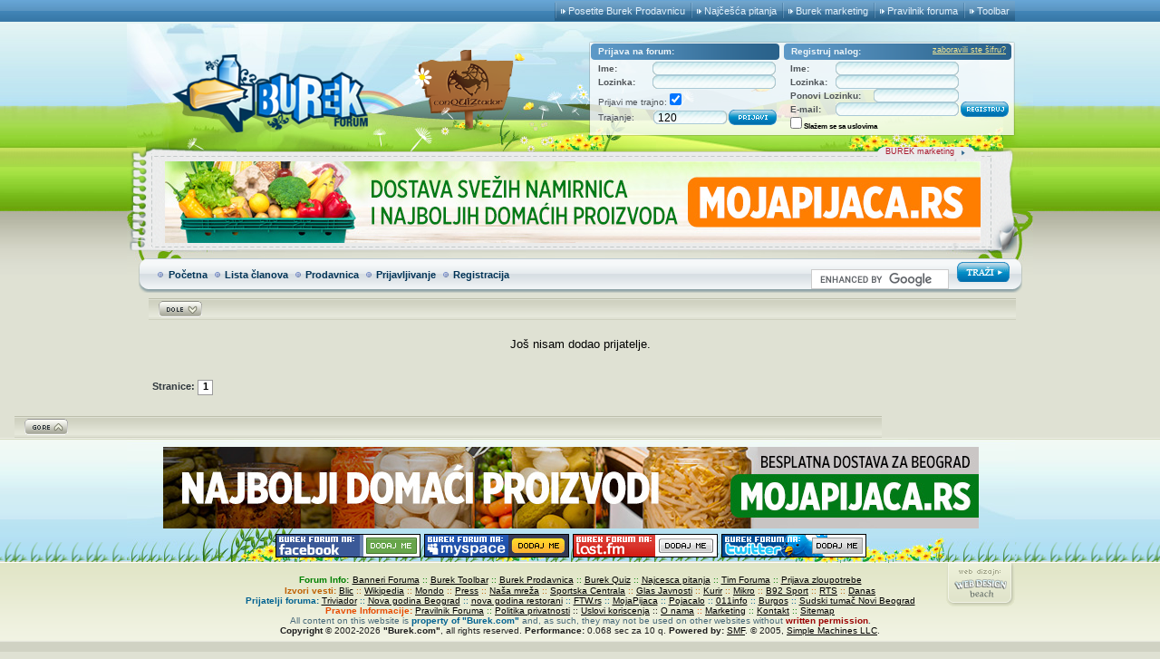

--- FILE ---
content_type: text/html; charset=UTF-8
request_url: http://forum.burek.com/p443290/bole92/?sa=buddies;start=0
body_size: 8047
content:
<!DOCTYPE html PUBLIC "-//W3C//DTD XHTML 1.0 Transitional//EN" "http://www.w3.org/TR/xhtml1/DTD/xhtml1-transitional.dtd">
<html xmlns="http://www.w3.org/1999/xhtml" xmlns:fb="https://www.facebook.com/2008/fbml">
<html xmlns:fb="http://ogp.me/ns/fb#">
<head>
<meta http-equiv="Content-Type" content="text/html; charset=UTF-8" />
<meta name="keywords" content="burek, forum, srbija, sex, download, mobilni, besplatno, sms, moderator, serbianfighter, zdravlje, nutrcionizam, sport, dijete, nega, sminka, upoznavanje, dopisivanje, ljubimci, lepota, priroda, sex, erotika, romantika, muzika, mp3, download, koncerti, spotovi, filmovi, buvljak, mali oglasi, vicevi, smesne slike, klipovi, flash igre, zanimljivosti&nbsp;, ginisova knjiga rekorda, offtopic, lepotice, playboy, religija, filozofija, psihologija, savetovaliste, pozoriste, televizija, lobotomija, astrologija, numerlogija, nauka, tehnika, aeronautika, military, muzicke zelje, kafana, zelje pozdravi cestitke, slave, praznici, rodjendani, mobilni, tutorijali, sms, besplatno, uputstva, symbian, igre i programi, internet, provideri, novosti, igrice, web design, web development, web hosting, zarada na internetu, pc klinika, problemi u drustvu, crna hronika, alkoholizam, narkomanija, nasilje, istorija, knjizevnost, romantika, umetnost, biblioteka, kuda veceras, izlasci, politika, srpski nacionalizam, kladionica, calcio, primera, nba, navijaci, meridijan prva liga, jadranska liga, tribina, formula 1, karting, motosport, automobilizam, makete, maketarstvo" />
<meta name="copyright" content="Burek.com" />
<meta http-equiv="content-language" content="sr, en, sh">

<meta property="og:title" content="Profil - Prijatelji">
<meta property="fb:admins" content="859755576,610495728"/>
<meta property="fb:app_id" content="115725108464512"/>
<meta property="fb:page_id" content="29150791387" />
<meta property="og:site_name" content="Burek.com">
<meta property="og:type" content="article" />
<link rel="alternate" media="only screen and (max-width: 640px)" href="http://forum.burek.com/p443290/bole92/?sa=buddies;start=0?imode" /><!---->
<meta name="robots" content="all" />
<link rel="icon" href="http://themes2.burek.com/favicon.ico" type="image/x-icon"/>
<link rel="shortcut icon" href="http://themes2.burek.com/favicon.ico" type="image/x-icon"/><link rel="image_src" href="http://forum.burek.com/images/fbslicica.gif"/>
	<link rel="image_src2" href="http://forum.burek.com/images/fbslicica.png"/><script language="JavaScript" type="text/javascript" src="http://themes.burek.com/default2/scripts/burek.min.js?v=20110725"></script>
<script language="JavaScript" type="text/javascript"><!--
var smf_theme_url = "http://themes.burek.com/default2";
var smf_images_url = "http://themes.burek.com/default2/images";
// --></script>
	<title>Profil - Prijatelji</title>
	<link rel="stylesheet" type="text/css" href="http://themes3.burek.com/default2/fantacss.css?version=40" />
	<!--[if lt IE 7]>
	<link rel="stylesheet" type="text/css" href="http://themes1.burek.com/default2/ie_fix.css" />
	<script defer type="text/javascript" src="http://themes.burek.com/default2/pngfix.js"></script>
	<![endif]-->
	<!--[if IE 7]>
	<link rel="stylesheet" type="text/css" href="http://themes5.burek.com/default2/ie7_fix.css" />
	<![endif]-->
	
<link rel="Pravilnik" href="http://forum.burek.com/index.php?action=static&staticpage=1" target="_blank" />
<link rel="Marketing" href="http://forum.burek.com/index.php?action=static&staticpage=3" target="_blank" />
<link rel="Toolbar" href="http://forum.burek.com/index.php?action=static&staticpage=2" target="_blank" />
<link rel="Najcesca pitanja" href="http://forum.burek.com/index.php/topic,75817.0.html" target="_blank" />
<link rel="Tim Burek Foruma" href="http://forum.burek.com/staff/" target="_blank" />

<style type="text/css">
<!--

body
{
	background-position:top center;
	background-attachment:fixed;
	background-repeat: no-repeat;
	border: 0px;
}
#nesto
{
	display: block;
	height: 100%;
	width: 100%;
	left: 0;
	z-index: 0;
	overflow: hidden !important;
	position: absolute;
	border: 1px solid black;
}
#bglink{
  display:block;
  height:100%;
  width:100%;
  position:fixed;
  left:0;
  top:0;
  z-index:0;
  text-indent:-5000em;
  border: 1px solid black;
}

#modal {
    position: fixed;
    font-family: Arial, Helvetica, sans-serif;
    top: 0;
    left: 0;
    background: rgba(0, 0, 0, 0.8);
    z-index: 99999;
    height: 100%;
    width: 100%;
}
.modalconent {
    position: absolute;
    top: 50%;
    left: 50%;
    transform: translate(-50%, -50%);
    background: #fff;
    width: 800px;
    height: 600px;
    padding: 0px;
}

button {
    background-color: #4CAF50;
    border: none;
    color: white;
    font-family: Arial;
    padding: 10px 10px;
    text-align: center;
    display: inline-block;
    font-size: 16px;
    margin: 4px 2px;
    cursor: pointer;
    text-decoration:none;
}

-->
</style>

<script language="JavaScript" type="text/javascript"><!--
var current_header = false;

function shrinkHeader(mode)
{
document.cookie = "upshrink=" + (mode ? 1 : 0);
document.getElementById("upshrink").src = smf_images_url + (mode ? "/upshrink2.gif" : "/upshrink22.gif");

document.getElementById("upshrinkHeader").style.display = mode ? "none" : "";

current_header = mode;
}
// --></script>
<!--    burek.net   -->
<script type="text/javascript">
/* <![CDATA[ */
(function() {
  window.dm=window.dm||{AjaxData:[]},window.dm.AjaxEvent=function(et,d){dm.AjaxData.push({et:et,d:d}),window.DotMetricsObj&&DotMetricsObj.onAjaxDataUpdate()};
  var d=document,
  h=d.getElementsByTagName('head')[0],
  s=d.createElement('script');
  s.type='text/javascript';
  s.async=true;
  s.src=document.location.protocol + '//script.dotmetrics.net/door.js?id=3171';
  h.appendChild(s);
}());
/* ]]> */
</script>
<script type='text/javascript' src='http://partner.googleadservices.com/gampad/google_service.js'></script>
<script type='text/javascript'>
GS_googleAddAdSenseService("ca-pub-6393561932526021");
GS_googleEnableAllServices();
</script>
<script type='text/javascript'>
GA_googleAddSlot("ca-pub-6393561932526021", "BRK180-gore");
GA_googleAddSlot("ca-pub-6393561932526021", "BRK728-unutra");
GA_googleAddSlot("ca-pub-6393561932526021", "BRK468-unutra");
GA_googleAddSlot("ca-pub-6393561932526021", "BRK160-naslovna");
GA_googleAddSlot("ca-pub-6393561932526021", "BRKBRANDING");
GA_googleAddSlot("ca-pub-6393561932526021", "Burek-Pixel");
GA_googleFetchAds();
</script>
<script src="https://code.jquery.com/jquery-1.11.3.js"></script>
  <script>
      $(document).ready(function () {
          // Hide the div
          $("#reg3").hide();
          // Show the div after 5s
          $("#reg3").delay(2500).fadeIn(100);  
      });    
  </script>
    <script>
      $(document).ready(function () {
          // Hide the div
          $("#reg4").hide();
          // Show the div after 5s
          $("#reg4").delay(2500).fadeIn(100);  
      });    
  </script>
<script  language="JavaScript" type="text/Javascript">
nereidFadeObjects  =  new  Object();
nereidFadeTimers  =  new  Object();
function  nereidFade(object,  destOp,  rate,  delta){
if  (!document.all)
return
				if  (object  !=  "[object]"){    file://do  this  so  I  can  take  a  string  too
								setTimeout("nereidFade("+object+","+destOp+","+rate+","+delta+")",0);
								return;
				}
				clearTimeout(nereidFadeTimers[object.sourceIndex]);
				diff  =  destOp-object.filters.alpha.opacity;
				direction  =  1;
				if  (object.filters.alpha.opacity  >  destOp){
								direction  =  -1;
				}
				delta=Math.min(direction*diff,delta);
				object.filters.alpha.opacity+=direction*delta;
				if  (object.filters.alpha.opacity  !=  destOp){
								nereidFadeObjects[object.sourceIndex]=object;
								nereidFadeTimers[object.sourceIndex]=setTimeout("nereidFade(nereidFadeObjects["+object.sourceIndex+"],"+destOp+","+rate+","+delta+")",rate);
				}
}
</script>
<link rel="alternate" type="application/rss+xml" title="RSS 2.0 Feed" href="http://forum.burek.com/.xml/?type=rss2" />
<link rel="alternate" type="application/x-opera-widgets" title="Burek Forum" href="http://widgets.opera.com/widgetize/Feed%20Reader/Advanced/?serve&skin=skin10&widgetname=Burek%20Forum&url=http%3A%2F%2Fforum.burek.com%2Findex.php%3Faction%3D.xml%3Btype%3Drss&rel=myopera&ref" />
<script language="JavaScript" type="text/javascript"><!--
function agreesubmit(el)
{
document.creator.regSubmit.disabled = !el.checked;
}

function defaultagree()
{
if (!document.creator.regagree.checked)
{
alert("Molimo vas prihvatite uslove korišćenja.");
return false;
}
return true;
}
// --></script>

<!-- nCode Image Resizer -->
	<script type="text/javascript" src="http://themes.burek.com/default/ncode_imageresizer.js"></script><script type="text/javascript" src="http://themes.burek.com/default2/scripts/FloatLayer.js"></script>
	<script type="text/javascript">

	  var _gaq = _gaq || [];
	  _gaq.push(['_setAccount', 'UA-254984-3']);
	  _gaq.push(['_trackPageview']);

	  (function() {
		var ga = document.createElement('script'); ga.type = 'text/javascript'; ga.async = true;
		ga.src = ('https:' == document.location.protocol ? 'https://ssl' : 'http://www') + '.google-analytics.com/ga.js';
		var s = document.getElementsByTagName('script')[0]; s.parentNode.insertBefore(ga, s);
	  })();

	</script><!-- (C)2000-2014 Gemius SA - gemiusAudience / burek.com / Naslovna -->
<script type="text/javascript">
<!--//--><![CDATA[//><!--
var pp_gemius_identifier = '.RpFLy8XNZlYDd1OaMVdtOUCzbUpZw9qNcSSY9kTW.f.d7';
// lines below shouldn't be edited
function gemius_pending(i) { window[i] = window[i] || function() {var x = window[i+'_pdata'] = window[i+'_pdata'] || []; x[x.length]=arguments;};};
gemius_pending('gemius_hit'); gemius_pending('gemius_event'); gemius_pending('pp_gemius_hit'); gemius_pending('pp_gemius_event');
(function(d,t) {try {var gt=d.createElement(t),s=d.getElementsByTagName(t)[0],l='http'+((location.protocol=='https:')?'s':''); gt.setAttribute('async','async');
gt.setAttribute('defer','defer'); gt.src=l+'://gars.hit.gemius.pl/xgemius.js'; s.parentNode.insertBefore(gt,s);} catch (e) {}})(document,'script');
//--><!]]>
</script></head>
<body>

<div class="headerarea_w">
	<div class="h_menu_holder">
		<div class="h_menu_holder2">
			<div class="h_menu_itm">	
				<a id="pravilnik" href="http://forum.burek.com/index.php?action=static&staticpage=2" title="Burek Toolbar">Toolbar</a>
			</div>
			<div class="h_menu_itm">	
				<a id="pravilnik" href="http://forum.burek.com/index.php?action=static&staticpage=1" title="Burek Pravilnik">Pravilnik foruma</a>
			</div>
			<div class="h_menu_itm">	
				<a id="marketing" href="http://forum.burek.com/index.php?action=static&staticpage=3" title="Burek Marketing">Burek marketing</a>
			</div>
			<div class="h_menu_itm">
				<a id="faq" href="http://forum.burek.com/index.php/topic,75817.0.html" title="Naj&#269;e&#353;&#263;e postavljana pitanja">Naj&#269;e&#353;&#263;a pitanja</a>
			</div>
			<div class="h_menu_itm">
				<a id="majicatop" href="http://forum.burek.com/shop/" title="Burek Prodavnica">Posetite Burek Prodavnicu</a>
			</div>
		</div>
	</div>
	<div class="headerarea">
		<div id="headerarea" style="">
			<div id="upshrinkHeader">
		<div class="lg_box">
			<!--<img src="http://themes3.burek.com/default2/images/lg_box_bg.png" />-->
			<div class="lg_b_fr1">
			<form style="padding:0; margin:0;" action="http://forum.burek.com/login2/" method="post">
				<div class="lg_b_fr1_ti">
					<div class="lg_b_fr1_ti_b1">
						Prijava na forum:
					</div>
				</div>
				
				<div class="lg_b_fr1_ilo">
					<div class="lg_b_fr1_ilo_f1">
						Ime:
					</div>
					<div class="lg_b_fr1_ilo_f2">
						<div class="lginp_b01_l">
							
						</div>
						<div class="lginp_b01_m">
							<input class="lginp_b01_m_inp" type="text" name="user" value="" />
						</div>
						<div class="lginp_b01_r">
							
						</div>
					</div>
				</div>
				
				<div class="lg_b_fr1_ilo">
					<div class="lg_b_fr1_ilo_f1">
						Lozinka:
					</div>
					<div class="lg_b_fr1_ilo_f2">
						<div class="lginp_b01_l">
							
						</div>
						<div class="lginp_b01_m">
							<input class="lginp_b01_m_inp" type="password" name="passwrd" value="" />
						</div>
						<div class="lginp_b01_r">
							
						</div>
					</div>
				</div>
				
				<div class="lg_b_fr1_zbp">
						Prijavi me trajno: <input class="lg_b_fr1_zbp_cb" type="checkbox" name="cookieneverexp" checked="checked" onclick="document.frmLogin.cookielength.disabled = this.checked;" />
				</div>
				
				<div class="lg_b_fr1_tpr">
					<div class="lg_b_fr1_tpr_f1">
						Trajanje:
					</div>
					<div class="lg_b_fr1_tpr_f2">
						<div class="lginp_b02_l">
							
						</div>
						<div class="lginp_b02_m">
							<input class="lginp_b02_m_inp" type="text" name="cookielength" value="120" />
						</div>
						<div class="lginp_b02_r">
							
						</div>
					</div>
					<div class="lg_b_fr1_tpr_f3">
						<input type="submit" class="lg_b_fr1_tpr_sbm" value="&nbsp;" />
					</div>
				</div>
			</form>
			</div>
			
			<div class="lg_b_fr2">
			<form action="http://forum.burek.com/register2/" method="post" name="creator" onsubmit="return defaultagree();">
				<div class="lg_b_fr2_ti">
					<div class="lg_b_fr2_ti_b1">
						Registruj nalog:
					</div>
					<div class="lg_b_fr2_ti_b2">
						<a href="http://forum.burek.com/reminder/">zaboravili ste &scaron;ifru?</a>
					</div>
				</div>
				
				<div class="lg_b_fr1_ilo">
					<div class="lg_b_fr2_ilo_f1">
						Ime:
					</div>
					<div class="lg_b_fr1_ilo_f2">
						<div class="lginp_b01_l">
							
						</div>
						<div class="lginp_b01_m">
							<input class="lginp_b01_m_inp" type="text" name="user" />
						</div>
						<div class="lginp_b01_r">
							
						</div>
					</div>
				</div>
				
				<div class="lg_b_fr1_ilo">
					<div class="lg_b_fr2_ilo_f1">
						Lozinka:
					</div>
					<div class="lg_b_fr1_ilo_f2">
						<div class="lginp_b01_l">
							
						</div>
						<div class="lginp_b01_m">
							<input class="lginp_b01_m_inp" type="password" name="passwrd1" />
						</div>
						<div class="lginp_b01_r">
							
						</div>
					</div>
				</div>
				
				<div class="lg_b_fr1_ilo">
					<div class="lg_b_fr2_ilo_f3">
						Ponovi Lozinku:
					</div>
					<div class="lg_b_fr2_ilo_f4">
						<div class="lginp_b03_l">
							
						</div>
						<div class="lginp_b03_m">
							<input class="lginp_b03_m_inp" type="password" name="passwrd2" />
						</div>
						<div class="lginp_b03_r">
							
						</div>
					</div>
				</div>
				
				<div class="lg_b_fr1_ilo">
					<div class="lg_b_fr2_ilo_f1">
						E-mail:
					</div>
					<div class="lg_b_fr1_ilo_f2">
						<div class="lginp_b01_l">
							
						</div>
						<div class="lginp_b01_m">
							<input class="lginp_b01_m_inp" type="text" name="email" />
						</div>
						<div class="lginp_b01_r">
							
						</div>
					</div>
					<div class="lg_b_fr2_epr_f3">
						<input type="submit" class="lg_b_fr2_epr_sbm" name="regSubmit" value="&nbsp;" />
						<input type="hidden" name="time" value="1769662888" />
					</div>
					<p id="reg4"><label for="regagree"><input type="checkbox" name="regagree" onclick="agreesubmit(this);" class="check" id="regagree" /> <b>Slažem se sa uslovima</b></label></p>
				</div>
			</form>	
			</div>
			<div class="clc"></div>
			<div class="highslide-header">
				<a href="" onclick="return hs.close(this)">Zatvori</a>
			</div>
		</div>
		
	<div class="logo">
		<a href="http://forum.burek.com/"><img src="http://themes3.burek.com/default2/images/logo.png" alt="Burek Forum" /></a>
	</div>
	
	<div class="cq_logo_header">
		<a href="https://srbija.triviador.net/" target="_blank"><img src="http://themes3.burek.com/default2/images/cq_logo_header.png" alt="ConQUIZtador" /></a>
	</div>
			
		<div class="ban_warp">
		<img src="http://themes3.burek.com/default2/images/hd_ban_bg.png" alt="banner"/>
			<div class="ban_lnk">
				<a href="http://forum.burek.com/index.php?action=static&amp;staticpage=3" target="_blank">BUREK marketing</a>
			</div>
			<div class="ban_hd_b"><div style="float: left; width: 970px;">
<!-- BRK728-gore -->
<iframe width="920" height="90" frameborder=0 src="http://forum.burek.com/728x90-gore.html" scrolling=no marginwidth="0" marginheight="0" seamless></iframe>

			</div>
		</div>	
		</div>
		</div>
		
<div class="mmn">
		<div class="mmn_cic">
		<img id="upshrink" src="http://themes3.burek.com/default2/images/upshrink22.gif" alt="*" title="Skupi ili raširi zaglavlje." border="0" /><img id="upshrinkTemp" src="http://themes3.burek.com/default2/images/blank.gif" alt="" style="margin-right: 2ex;" />
		</div>
		<div class="mmn_mn">
			<ul class="mmn_mn_ul">
				<li class="mmn_mn_li"><a href="http://forum.burek.com/index.php">Početna</a></li>
				<li class="mmn_mn_li"><img class="mmn_mn_bl" src="http://themes3.burek.com/default2/images/mmn_bul_2.gif" alt="*"/><a href="http://forum.burek.com/mlist/">Lista članova</a></li>
				<li class="mmn_mn_li"><img class="mmn_mn_bl" src="http://themes3.burek.com/default2/images/mmn_bul_2.gif" alt="*" /><a href="http://forum.burek.com/shop/">Prodavnica</a></li>
				<li class="mmn_mn_li"><img class="mmn_mn_bl" src="http://themes3.burek.com/default2/images/mmn_bul_2.gif" alt="*" /><a href="http://forum.burek.com/login/">Prijavljivanje</a></li>
				<li class="mmn_mn_li"><img class="mmn_mn_bl" src="http://themes3.burek.com/default2/images/mmn_bul_2.gif" alt="*" /><a href="http://forum.burek.com/register/">Registracija</a></li>
						</ul>
		</div>
		<input type="hidden" name="forum_name" value="" />
		<div class="mmn_scbx">
		<form action="http://www.google.com/cse" id="cse-search-box" target="_blank">
  				<div>
    				<input type="hidden" name="cx" value="012239979145786781114:pt1etr7iqpw" />
    				<input type="hidden" name="ie" value="UTF-8" />
    				<input type="hidden" name="cof" value="VLC:#A80000;AH:left;LH:120;LC:#EA0000;L:http://forum.burek.com/temp/pretragalogo.jpg;ALC:#666666;LW:770;T:#0789A9;AWFID:0624d5686809a495;" />
    				<input type="text" class="mmn_scbx_inp" name="q" size="31" />
    				<input type="submit" class="mmn_scbx_sub" name="sa" value="" style="margin-top:-2px;" />
  				</div>
			</form>
		<script type="text/javascript" src="http://www.google.com/cse/brand?form=cse-search-box&lang=en"></script>
		
			</form>
		</div>	
	</div></div>
	</div>
	<!-- BRKBRANDING -->
	<script type='text/javascript'>
		GA_googleFillSlot("BRKBRANDING");
	</script>
	<!-- Burek-Pixel -->
	<script type='text/javascript'>
		GA_googleFillSlot("Burek-Pixel");
	</script>
	<table width="1000" cellpadding="0" cellspacing="0" border="0" class="bdar"><tr>
		<td id="bodyarea" style="padding: 1ex 8px 2ex 8px;">
<a name="top"></a><script language="JavaScript" type="text/javascript"><!-- // --><![CDATA[
	NcodeImageResizer.BBURL = "http://themes.burek.com/default2/images";
	NcodeImageResizer.MODE = "";
	NcodeImageResizer.MAXWIDTH = "400";
	NcodeImageResizer.MAXHEIGHT = "0";
	vbphrase = new Array();
	vbphrase['ncode_imageresizer_warning_small'] = 'Kliknite ovde da vidite celu sliku.';
	vbphrase['ncode_imageresizer_warning_filesize'] = 'Ova slika je umanjena. Kliknite ovde da vidite celu sliku. Originalne dimenzije slike su %1$sx%2$s i veličina %3$sKB.';
	vbphrase['ncode_imageresizer_warning_no_filesize'] = 'Ova slika je umanjena. Kliknite ovde da vidite celu sliku. Originalne dimenzije slike su %1$sx%2$s.';
	vbphrase['ncode_imageresizer_warning_fullsize'] = 'Kliknite ovde da vidite umanjenu sliku.';
	// ]]]]><![CDATA[></script>
<div class="pr_t_b">
	<div class="g_d_bt">
		<a href="#bot"><img src="http://themes3.burek.com/default2/images/serbian/go_down.gif" alt="Idi dole" border="0" align="top" /></a>
	</div>
	<div class="profile_menu">
	</div>
	<div class="clc"></div>
</div>
			<table width="100%" border="0" cellpadding="0" cellspacing="0" style="padding-top: 1ex;">
				<tr>
					<td width="100%" valign="top">
							<tr><td><p class="txt_center">Još nisam dodao prijatelje.</p></td>
							<tr><td colspan="4">&nbsp;</td></tr>
							<tr>
								<td colspan="4">
									<div class="pg_t_mit">Stranice:</div>
									<div class="pg_pg_mit_num"><div class="pg_cp"><a class="navPages" href="http://forum.burek.com/p443290/bole92/?sa=buddies;start=0">1</a></div> </div>
								</td>
							</tr>
						</table>
					</td>
				</tr>
			</table>
		</td>
	</tr>
	<tr><td class="mpos_b"></td></tr>
</table>
				</td>
			</tr>
		</table>
		<div class="pr_t_bb">
			<div class="g_d_bt"><a href="#top"><img src="http://themes3.burek.com/default2/images/serbian/go_up.gif" alt="Idi gore" border="0" align="top" /></a></div>
			<div class="profile_menu">
			</div>
			<div class="clc"></div>
		</div>
	  <a name="bot"></a></td>
	</tr></table>
	<div class="footerarea_w" style="width:100%; margin:0 auto;">
	<div id="footerarea" style="text-align;">
		<script language="JavaScript" type="text/javascript"><!--
			function smfFooterHighlight(element, value)
			{
				element.src = smf_images_url + "/" + (value ? "h_" : "") + element.id + ".gif";
			}
		// --></script>
		<div class="footer1" style="width:980px;">
			<div class="fot_bn" style="width:980px; text-align:center;"><!-- BRK728-dole -->
<iframe width="900" height="90" frameborder=0 src="http://forum.burek.com/728x90-dole.html" scrolling=no marginwidth="0" marginheight="0" seamless></iframe>

			</div>
			
			<div class="fot_atb"  style="width:980px;  text-align:center;">
<center><a href="http://www.facebook.com/burekforum" target="_blank"><img
border="0" src="http://www.burek.com/images/facebook-burek.png" width="160" height="26"
align="middle"></a>
<a href="http://www.myspace.com/burekforum" target="_blank"><img border="0"
src="http://www.burek.com/images/myspace-burek.png" width="160" height="26"
align="middle"></a>
<a href="http://www.last.fm/group/Burek+Forum" target="_blank"><img border="0"
src="http://www.burek.com/images/lastfm-burek.png" width="160" height="26"
align="middle"></a>
<a href="http://twitter.com/burek" target="_blank"><img
border="0" src="http://www.burek.com/images/twitter-burek.png" width="160" height="26"
align="middle"></a></center>
			</div>

		</div>
		
		<div class="footer2">
			<a href="http://www.webdesignbeach.com" target="_blank" title="web design" class="web_design"><img src="http://themes3.burek.com/default2/images/web_design.gif" alt="web design" title="web design" /></a>

            <div class="footer2_lin"  style="width:980px; text-align:center;">
				<p style="word-spacing: 0; margin: 0"><font color="#008000"><b><font size="1">Forum Info:</font></b> <font size="1"><a href="http://forum.burek.com/index.php?action=static&amp;staticpage=8" target="_blank">Banneri	Foruma</a> :: <a href="http://forum.burek.com/index.php?action=static&staticpage=2">Burek Toolbar</a> :: <a href="http://forum.burek.com/shop">Burek Prodavnica</a> :: <a href="http://forum.burek.com/index.php/topic,409470.0.html" target="_blank">Burek	Quiz</a> :: <a href="http://forum.burek.com/index.php/topic,75817.0.html" target="_blank">Najcesca pitanja</a> :: <a href="http://forum.burek.com/staff/">Tim Foruma</a> :: <a href="http://forum.burek.com/index.php?action=static&staticpage=5">Prijava zloupotrebe</a></font></font></p>
				<p style="word-spacing: 0; margin: 0"><font color="#008000" size="1"><b><font size="1" color="#BF6000">Izvori vesti:</font></b> <font size="1" color="#BF6000"><a href="http://www.blic.rs" target="_blank">Blic</a> :: <a target="_blank" href="http://sr.wikipedia.org/">Wikipedia</a> :: <a target="_blank" href="http://www.mtsmondo.com/">Mondo</a> :: <a target="_blank" href="http://www.pressonline.rs">Press</a> :: <a target="_blank" href="https://www.nasamreza.rs">Naša mreža</a> :: <a href="http://www.sportskacentrala.com" target="_blank">Sportska Centrala</a> :: <a target="_blank" href="http://www.glas-javnosti.rs">Glas Javnosti</a> :: <a target="_blank" href="http://www.kurir-info.rs">Kurir</a> :: <a href="http://www.mikro.rs" target="_blank">Mikro</a><font color="#BF6000"></font> :: <a href="http://www.b92.net/sport/" target="_blank">B92 Sport</a> :: <a target="_blank" href="http://www.rts.rs/">RTS</a> :: <a target="_blank" href="http://www.danas.rs/">Danas</a></font></font></p>
				<p style="word-spacing: 0; margin: 0"><font size="1" color="#006291"><b>Prijatelji foruma: </b> <a href="http://www.triviador.net" target="_blank">Triviador</a> :: <a href="https://www.kudaveceras.rs/docek-nove-godine-beograd/" target="_blank">Nova godina Beograd</a> :: <a href="http://www.novagod.com/" target="_blank">nova godina restorani</a> :: <a target="_blank" href="http://www.ftw.rs">FTW.rs</a> ::  <a target="_blank" href="http://www.mojapijaca.rs">MojaPijaca</a> :: <a target="_blank" href="http://www.pojacalo.rs">Pojacalo</a> :: <a href="http://www.011info.com" title="Informacije o Beogradu" target="_blank">011info</a> :: <a href="http://www.burgos.rs" title="Najbolji burgeri u gradu" target="_blank">Burgos</a> :: <a href="http://www.alfaprevod.rs/" title="Agencija za prevođenje Novi Beograd" target="_blank">Sudski tumač Novi Beograd</a><br/></font></p>
				<p style="word-spacing: 0; margin: 0"><font color="#E84B00"><b><font size="1">Pravne Informacije:&nbsp;</font></b></font><font color="#008000" size="1"><a href="http://forum.burek.com/index.php?action=static&staticpage=1">Pravilnik Foruma</a> :: </font><font size="1"><a href="http://forum.burek.com/index.php?action=static&amp;staticpage=10" target="_blank">Politika privatnosti</a> :: <a href="http://forum.burek.com/index.php?action=static&amp;staticpage=9" target="_blank">Uslovi koriscenja</a> :: </font><font color="#E84B00"><font size="1"><a href="http://forum.burek.com/index.php?action=static&amp;staticpage=11" target="_blank">O nama</a> :: </font><font color="#008000" size="1"><a href="http://forum.burek.com/index.php?action=static&amp;staticpage=3" target="_blank">Marketing</a></font></font><font color="#E84B00"><font color="#008000" size="1"> :: <a href="http://forum.burek.com/index.php?action=static&amp;staticpage=13" target="_blank">Kontakt</a> :: <a href="http://forum.burek.com/sitemap" target="_blank">Sitemap</a><br/></font></font></p>
				<p style="word-spacing: 0; margin: 0"><font color="#008000" size="1"><font size="1" color="#476878"> All content on this website is </font> <b><font size="1" color="#006291">property of </font></b></font>
					<b><font size="1" color="#006291">&quot;Burek.com&quot;</font></b><font color="#008000" size="1"><font size="1" color="#476878"> and, as such, they may not be used on other websites without</font><b><font size="1" color="#9B0000"> written permission</font><font size="1" color="#476878">.</font></b></font></p>
			<p style="word-spacing: 0; margin: 0"><font color="#1D1D1D" size="1"><b>Copyright</b> &copy; 2002-<script language="JavaScript" type="text/javascript">
    now = new Date
    theYear=now.getYear()
    if (theYear < 1900)
    theYear=theYear+1900
    document.write(theYear)
</script> <b>"Burek.com"</b>, all rights reserved. <b>Performance:</b> 0.068 sec za 10 q. <B>Powered by:</B> <a href="http://www.simplemachines.org/" title="Simple Machines Forum" target="_blank">SMF</a>. &copy; 2005, <a href="http://www.simplemachines.org/about/copyright.php" title="Free Forum Software" target="_blank">Simple Machines LLC</a>.</span></font></p></span></div>
		</div></div>
		</div>
		<script language="JavaScript" type="text/javascript"><!--
			window.addEventListener("load", smf_codeFix, false);

			function smf_codeFix()
			{
				var codeFix = document.getElementsByTagName ? document.getElementsByTagName("div") : document.all.tags("div");

				for (var i = 0; i < codeFix.length; i++)
				{
					if (codeFix[i].className == "code" && codeFix[i].offsetHeight < 20)
						codeFix[i].style.height = (codeFix[i].offsetHeight + 20) + "px";
				}
			}
		// --></script>
</body>
</html>